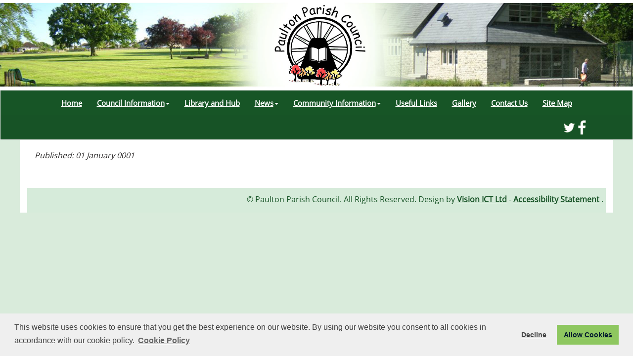

--- FILE ---
content_type: text/html; charset=utf-8
request_url: http://www.paultonparishcouncil.org.uk/_VirDir/CoreContents/News/Display.aspx?id=42541
body_size: 9537
content:





<!DOCTYPE html>
<html lang="en">



<head>

   <script type="text/javascript" src="https://ajax.googleapis.com/ajax/libs/jquery/1.11.1/jquery.min.js"></script>
   <script src="/_VirDir/BootStrap3-3-5/js/bootstrap.min.js"></script>
    

    

    <meta charset="utf-8">
    <meta http-equiv="X-UA-Compatible" content="IE=edge">
    <meta name="viewport" content="width=device-width, initial-scale=1">

    <!-- Bootstrap Core CSS -->
    <link href="/_virDir/BootStrap3-3-5/css/bootstrap.min.css" rel="stylesheet" />
    <link href="/_VirDir/BootStrap3-3-5/css/bootstrap-submenu.min.css" rel="stylesheet" />
    <link rel ='stylesheet' type='text/css' href='/_virDir/Templates/Bootstrap/Less/Main.less' />
    <link rel ='stylesheet' type='text/css' href='/_virDir/Templates/Bootstrap/Less/Caroussel.less' />

    <link rel="stylesheet" href="https://anijs.github.io/lib/anicollection/anicollection.css">

    <link href="https://cdnjs.cloudflare.com/ajax/libs/font-awesome/4.7.0/css/font-awesome.min.css" rel="stylesheet" media="all">



<!-- Meta Data  ================================================== -->
<title> - Paulton Parish Council</title><meta property='og:title' content=' - Paulton Parish Council'/>



<script>
  (function(i,s,o,g,r,a,m){i['GoogleAnalyticsObject']=r;i[r]=i[r]||function(){
  (i[r].q=i[r].q||[]).push(arguments)},i[r].l=1*new Date();a=s.createElement(o),
  m=s.getElementsByTagName(o)[0];a.async=1;a.src=g;m.parentNode.insertBefore(a,m)
  })(window,document,'script','//www.google-analytics.com/analytics.js','ga');

  ga('create', 'UA-31601423-33', 'auto');
  ga('send', 'pageview');

</script>



<link href='/Sites/2437/_Layout/_favicon.png' rel='shortcut icon' />



<link rel ='stylesheet' type='text/css' href='/Sites/2437/_Layout/Layout.less' /><link rel ='stylesheet' type='text/css' href='/_virDir/Templates/Bootstrap/Less/NoReadMore.less' />

<div id="fb-root"></div>
<script>(function(d, s, id) {
  var js, fjs = d.getElementsByTagName(s)[0];
  if (d.getElementById(id)) return;
  js = d.createElement(s); js.id = id;
  js.src = "//connect.facebook.net/en_GB/sdk.js#xfbml=1&version=v2.8&appId=1604427599845288";
  fjs.parentNode.insertBefore(js, fjs);
}(document, 'script', 'facebook-jssdk'));</script>

<!-- HTML5 Shim and Respond.js IE8 support of HTML5 elements and media queries -->
    <!-- WARNING: Respond.js doesn't work if you view the page via file:// -->
    <!--[if lt IE 9]>
        <script src="https://oss.maxcdn.com/libs/html5shiv/3.7.0/html5shiv.js"></script>
        <script src="https://oss.maxcdn.com/libs/respond.js/1.4.2/respond.min.js"></script>
    <![endif]-->

    <script type="text/javascript">
        function ConfirmOnDelete()
        {
          if (confirm("Are you sure?")==true)
            return true;
          else
            return false;
        }
    </script>


<link rel="stylesheet" type="text/css" href="https://cdn.jsdelivr.net/npm/cookieconsent@3/build/cookieconsent.min.css" />

<script src="https://cdn.jsdelivr.net/npm/cookieconsent@3/build/cookieconsent.min.js" data-cfasync="false"></script>
<script>
window.cookieconsent.initialise({
  "palette": {
    "popup": {
      "background": "#efefef",
      "text": "#404040"
    },
    "button": {
      "background": "#8ec760",
      "text": "#00182e"
    }
  },
"type": "opt-out",
  "content": {
    "message": "This website uses cookies to ensure that you get the best experience on our website. By using our website you consent to all cookies in accordance with our cookie policy.",
    "dismiss": "I accept",
    "allow": "Allow Cookies",
    "link": "Cookie Policy",
    "href": "/_VirDir/CoreContents/cookies.aspx"
  }
});
</script>



    
    <meta property='og:image' content='http://www.paultonparishcouncil.org.uk/_UserFiles/Images/_News/'/><meta Property='twitter:image' content='http://www.paultonparishcouncil.org.uk/_UserFiles/Images/_News/'/><meta property='og:description' content=''/>


      <style>
     #overlay {
  position: fixed; /* Sit on top of the page content */
  width: 100%; /* Full width (cover the whole page) */
  height: 100%; /* Full height (cover the whole page) */
  top: 0; 
  left: 0;
  right: 0;
  bottom: 0;
  background-color: rgba(0,0,0,0.9); /* Black background with opacity */
  z-index: 100; /* Specify a stack order in case you're using a different order for other elements */
  cursor: pointer; /* Add a pointer on hover */
}

          .OBHeading {
              color: white;
              font-size: 24pt;
              text-align: center;
          }

          .OBText {
                            color: white;
              font-size: 20pt;
              padding-bottom: 20px;
              padding-top: 20px;
 text-align: center;
          }

          .OBText1 {
                            color: white;
              font-size: 16pt;
              padding-bottom: 20px;
 text-align: center;
          }

    </style>


    <script>
$(document).on('click',"#overlay", function(e) {       
          $('#overlay').fadeOut();                
    });

</script>
</head>
<body id="page-top">
    <form name="aspnetForm" method="post" action="./Display.aspx?id=42541" id="aspnetForm">
<div>
<input type="hidden" name="__EVENTTARGET" id="__EVENTTARGET" value="" />
<input type="hidden" name="__EVENTARGUMENT" id="__EVENTARGUMENT" value="" />
<input type="hidden" name="__VIEWSTATE" id="__VIEWSTATE" value="/[base64]/HmQP5gqpN0AJQ/Y/ev2ui" />
</div>

<script type="text/javascript">
//<![CDATA[
var theForm = document.forms['aspnetForm'];
if (!theForm) {
    theForm = document.aspnetForm;
}
function __doPostBack(eventTarget, eventArgument) {
    if (!theForm.onsubmit || (theForm.onsubmit() != false)) {
        theForm.__EVENTTARGET.value = eventTarget;
        theForm.__EVENTARGUMENT.value = eventArgument;
        theForm.submit();
    }
}
//]]>
</script>


<script src="/WebResource.axd?d=lePsodG2G5lSuoZzzOSgtIM-S9hqWDSQAO-slaqyjnRQmwrQgo2C6iBAqe3YNs_8j0En8LEXmuEigbNRciv3iO72nlbnB48LiFPgqqYD_zM1&amp;t=638989057840807709" type="text/javascript"></script>


<script src="/ScriptResource.axd?d=o-T0XVSWbdFSdvc6mJDDUnkfcXIpqCCG4VHxGVwIVgzQkcyyHWlcbLoY9qcBwJCqJlz9D3SAtCKF0soB2inqKsw42zgLeJo6dpEIQ8dK28ho8q_qskTwHDMmSa9wfxqWa_4MY5lKGxuE7drwuz7Leg2&amp;t=51e37521" type="text/javascript"></script>
<script type="text/javascript">
//<![CDATA[
if (typeof(Sys) === 'undefined') throw new Error('ASP.NET Ajax client-side framework failed to load.');
//]]>
</script>

<script src="/ScriptResource.axd?d=0wVysUcZOLflHXk0OT8nIKwOcDp1X5uHSGvN0R_6FWWZ-fBg0uAFdcyjpdiVA3p0SjyMREvHXK1NHjX9Aoz9uGHxAWmMin7yPLjRGTkoKR8wYPTZWfcVPve2zg-npW7O2kvn_KMDlVckv-rNWcegbA2&amp;t=51e37521" type="text/javascript"></script>
<div>

	<input type="hidden" name="__VIEWSTATEGENERATOR" id="__VIEWSTATEGENERATOR" value="B7FCAAB3" />
</div>
        <script type="text/javascript">
//<![CDATA[
Sys.WebForms.PageRequestManager._initialize('ctl00$ScriptManager1', 'aspnetForm', [], [], [], 90, 'ctl00');
//]]>
</script>



        <div class='no-top-margin site-header'><div>

              <a href='/default.aspx'><img src="/Sites/2437/_Layout/Header.jpg" alt="Header Image for Paulton Parish Council" class="headerImage isNotCustom center-block img-responsive" /></a>

            </div></div>





           <nav class="navbar navbar-default">      
        <div class="container">
          <div class="navbar-header">
            <button type="button" class="navbar-toggle collapsed" data-toggle="collapse" data-target="#navbar" aria-expanded="false" aria-controls="navbar">
              <span class="sr-only">Toggle navigation</span>
              <span class="icon-bar"></span>
              <span class="icon-bar"></span>
              <span class="icon-bar"></span>
            </button>
     
          </div>
          <div id="navbar" class="navbar-collapse collapse">
            <ul class="nav navbar-nav">

             <li><a href='/default.aspx'>Home</a></li><li class='dropdown'><a href='/Council_Information_18578.aspx' class='dropdown-toggle' data-toggle='dropdown' >Council Information<span Class='caret'></span></a><ul class='dropdown-menu' ><li><a href='/Council_Information_18578.aspx'>Council Information</a></li><li class='dropdown-submenu'><a href='/Agendas_and_Minutes_18583.aspx' class='dropdown-toggle navSubTitle'>Agendas and Minutes<span Class=''></span></a><ul class='dropdown-menu' ><li><a href='/Agendas_and_Minutes_18583.aspx'>Agendas and Minutes</a></li><li><a href='/Parish_Council_18584.aspx'>Parish Council</a></li><li><a href='/Planning__and__Highways_18585.aspx'>Planning & Highways</a></li><li><a href='/Parks__and__Amenities_18586.aspx'>Parks & Amenities</a></li><li><a href='/Events_18587.aspx'>Events</a></li><li><a href='/Staffing_18822.aspx'>Staffing</a></li><li><a href='/Paulton_Hub_22238.aspx'>Paulton Hub</a></li><li><a href='/Audit_28730.aspx'>Audit</a></li><li><a href='/Annual_Assembly_of_Electors_42482.aspx'>Annual Assembly of Electors</a></li><li><a href='/Bus_Service_Improvement_Plan_48074.aspx'>Bus Service Improvement Plan</a></li></ul></li><li><a href='/Councillors_18582.aspx'>Councillors</a></li><li><a href='/Council_Services_18592.aspx'>Council Services</a></li><li><a href='/Council_Staff_18823.aspx'>Council Staff</a></li><li><a href='/Documents_18590.aspx'>Documents</a></li><li><a href='/GDPR_21275.aspx'>GDPR</a></li><li><a href='/Grant_Applications_20086.aspx'>Grant Applications</a></li><li><a href='/Local_Government_Transparency_18632.aspx'>Local Government Transparency <br/><span class='nav-sub-text'>Finance and Audit</span></a></li></ul></li><li><a href='/Library_and_Hub_25672.aspx'>Library and Hub</a></li><li class='dropdown'><a href='/News_20151.aspx' class='dropdown-toggle' data-toggle='dropdown' >News<span Class='caret'></span></a><ul class='dropdown-menu' ><li><a href='/News_20151.aspx'>News</a></li><li><a href='/Paulton_Magazine_50011.aspx'>Paulton Magazine</a></li></ul></li><li class='dropdown'><a href='/Community_Information_18579.aspx' class='dropdown-toggle' data-toggle='dropdown' >Community Information<span Class='caret'></span></a><ul class='dropdown-menu' ><li><a href='/Community_Information_18579.aspx'>Community Information</a></li><li><a href='/Parks_and_Open_Spaces_18633.aspx'>Parks and Open Spaces</a></li><li><a href='/Paulton_Cemetery_18635.aspx'>Paulton Cemetery</a></li><li><a href='https://www.paultonpool.org.uk/' target='_blank'>Paulton Swimming Pool</a></li><li><a href='/Paulton_Village_Hall_24304.aspx'>Paulton Village Hall</a></li></ul></li><li><a href='/Useful_Links_18636.aspx'>Useful Links</a></li><li><a href='/Gallery_18637.aspx'>Gallery</a></li><li><a href='/Contact_Us_18580.aspx'>Contact Us</a></li><li><a href='/Site_Map_18581.aspx'>Site Map</a></li>



                
            </ul>

              

<div class="navbar-form navbar-right" role="search">
       <div class="form-group">
          
        <div class="input-group">
            <a id="ctl00_ctl00_hypTwitter" href="https://twitter.com/paultoncouncil" target="_blank"><img src="/Sites/2437/_Layout/twitter.png" alt="Twitter" style="border-width:0px;" /></a>
            <a id="ctl00_ctl00_hypFacebook" href="https://www.facebook.com/paultonparishcouncil/" target="_blank"><img src="/Sites/2437/_Layout/Facebook.png" alt="Facebook" style="border-width:0px;" /></a>
             
            
         </div>


              
          
        </div>
  
  
</div>

              </div><!--/.nav-collapse -->
        </div><!--/.container-fluid -->
      </nav>



        <div class="mainContents">
            
        
    <div class="container news-display">

        <div id="ctl00_cphMain_pnlDisplay">
	
            <h1></h1>

            <p class='published'><em>Published: 01 January 0001</em></p>

            
        
</div>

        <div id="ctl00_cphMain_pnlAccess">
	

            <div class="compoTitle compo-title"><h2></h2></div>

            

        
</div>

        

    </div> 
 



            
<div class="footer">
    <div class="container compo-footer">
        <div class="row">
  <!-- container cols -->
               

        

                           

        
         
        
  <div class="copyright">&copy; Paulton Parish Council. All Rights Reserved. Design by <a href='http://www.VisionICT.com/' target='_blank' title='Vision ICT'>Vision ICT Ltd</a> - <a href='/Accessibility_Statement_32308.aspx'>Accessibility Statement</a> . </div>
</div>
        </div>
    </div>



            </div>

    <!-- Placed at the end of the document so the pages load faster -->

    <!-- IE10 viewport hack for Surface/desktop Windows 8 bug -->
    <script src="/_VirDir/BootStrap3-3-5/js/ie10-viewport-bug-workaround.js"></script>


    <script src="https://cdnjs.cloudflare.com/ajax/libs/jquery-easing/1.3/jquery.easing.min.js"></script>

    <!-- Plugin JavaScript -->
    <script src="/_VirDir/BootStrap3-3-5/js/bootstrap-submenu.min.js"></script>
    <script src="/_virDir/Templates/Bootstrap/js/scrollreveal.min.js"></script> 
    <script src="/_virDir/Templates/Bootstrap/js/Carousel.js"></script>
    <script src="/_virDir/Templates/Bootstrap/js/template.js"></script>

    <!-- AniJS Core File -->
    <script src="/_virDir/Templates/Bootstrap/js/anijs-min.js"></script>
    <script src="/_virDir/Templates/Bootstrap/js/anijs-helper-scrollreveal-min.js"></script>


    <script>
    $(document).ready(function(){
    	$('.dropdown-submenu > a').submenupicker();
    });
    </script>
        

    </form>
</body>
</html>


--- FILE ---
content_type: text/css; charset=utf-8
request_url: http://www.paultonparishcouncil.org.uk/Sites/2437/_Layout/Layout.less
body_size: 1677
content:
/* Default Colours for the website */
/* For curved edges in images and boxes  */
/* Drop shadows for  images and boxes*/
/* Set custom font for the File more than one */

@font-face {
  font-family: FontName1;
  /* Customise this name for each custom font */
  src: url(/Sites/2437/_Layout/OpenSans-Regular.ttf);
}
/* Set custom font for the File more than one */

@font-face {
  font-family: FontName2;
  src: url(/Sites/2437/_Layout/FjallaOne-Regular.ttf);
}
/*Will be the default font across the website*/

/*Main background image*/

body {
  background: url(/Sites/2437/_Layout/htmlBg.jpg) no-repeat center center fixed;
  -webkit-background-size: cover;
  -moz-background-size: cover;
  -o-background-size: cover;
  background-size: cover;
}
.mainContents {
  background: url(/Sites/2437/_Layout/mainContents.png) center;
  margin-top: -20px;
}
.site-header {
  background-color: white;
}
.TownTitle {
  font-size: 45pt;
  text-transform: uppercase;
  color: #4a4b49;
}
/* font*/

body {
  font: 12pt FontName1;
  color: #2e2c2c;
  text-align: left;
}
.item em {
  color: white;
}
.item p.person {
  color: white;
}
.compo-id40890 div.row {
  margin-bottom: 10px;
}
/*Navigation customisation */

/*Main Background*/

.navbar {
  background-color: transparent;
  background: white url(/Sites/2437/_Layout/NavBackground.jpg) repeat-x;
  margin-left: auto;
  margin-right: auto;
  -webkit-border-radius: 0 0 0 0;
  -moz-border-radius: 0 0 0 0;
  border-radius: 0 0 0 0;
}
/*Nav Main font size*/

.navbar-default .navbar-nav > li > a {
  font-size: 11pt;
  color: white;
}
.navbar-default .navbar-nav > li > a:hover {
  font-size: 11pt;
  color: #d6ebda;
}
/*Nav drop down*/

.navbar-default .dropdown-menu li a {
  font-size: 11pt;
  color: #175326;
}
.navbar-default .dropdown-menu li a:hover {
  font-size: 11pt;
  color: #c52a32;
}
.navbar {
  background-color: #175326;
}
/*Text alignment in the navigation */

.navbar .navbar-collapse {
  text-align: center;
}
/*Sub text styling*/

.nav-sub-text {
  font-size: 10pt;
}
@media (max-width: 767px) {
  .navbar-default .navbar-nav .open .dropdown-menu > li > a {
    color: white;
  }
  .navbar-default .navbar-nav .open .dropdown-menu > li > a:hover {
    color: #d8b417;
  }
}
/*Text colour*/

.bricks a h4,
.bricks a p {
  color: white;
  text-decoration: none;
  text-align: center;
  font-size: 14pt;
}
/*Hover over colour*/

.bricks a:hover h4,
.bricks a:hover p {
  color: white;
  text-decoration: none;
}
.brickWithBg .bricks-text {
  background-image: url(/Sites/2437/_Layout/BrickH4Bg.png);
  padding-top: 5px;
  padding-bottom: 5px;
  color: white;
  margin-top: 175px;
  margin-left: 2px;
  margin-right: 2px;
  -webkit-border-radius: 12px 12px 12px 12px;
  -moz-border-radius: 12px 12px 12px 12px;
  border-radius: 12px 12px 12px 12px;
  -webkit-box-shadow: 3px 3px 3px rgba(0, 0, 0, 0.3);
  -moz-box-shadow: 3px 3px 3px rgba(0, 0, 0, 0.3);
  box-shadow: 3px 3px 3px rgba(0, 0, 0, 0.3);
}
.bricks {
  height: 250px;
  -webkit-border-radius: 12px 12px 12px 12px;
  -moz-border-radius: 12px 12px 12px 12px;
  border-radius: 12px 12px 12px 12px;
  -webkit-box-shadow: 3px 3px 3px rgba(0, 0, 0, 0.3);
  -moz-box-shadow: 3px 3px 3px rgba(0, 0, 0, 0.3);
  box-shadow: 3px 3px 3px rgba(0, 0, 0, 0.3);
}
.compo-id38964 {
  background: url(/Sites/2437/_Layout/fourcolbgrd.png) no-repeat center;
  height: 400px;
}
.compo-id38964 .compoTitle h2 {
  text-align: center;
  color: white;
}
.compo-id38964 .cp_cp3_3_3_3_1_text,
.compo-id38964 .cp_cp3_3_3_3_3_text {
  background-color: black;
}
.compo-id38964 .cp_cp3_3_3_3_2_text,
.compo-id38964 .cp_cp3_3_3_3_4_text {
  background-color: white;
}
.compo-id40784 div.row {
  margin-bottom: 10px;
}
.compo-id37498 {
  background-color: #dfdfdf;
  text-align: center;
  font-size: 14pt;
  font-colour: white;
  padding-top: 12px;
  padding-bottom: 12px;
  padding-left: 40px;
  padding-right: 40px;
  margin-top: 0px;
  margin-bottom: 0px;
}
.cp_cp6_6_2 {
  padding-left: 21px;
  border-left: 1px solid white;
}
.compoId36095 .cp_cp3_6_3_1_text {
  padding-bottom: 10px;
}
.border-right {
  border-right: 1px solid white;
}
/*Heading compo background color etc */

.heading h2 {
  font: 16pt FontName1;
  color: black;
  text-align: center;
}
/*Compo Title styling*/

.compoTitle {
  margin-top: 0px;
  margin-bottom: 10px;
  padding-top: 0px;
  padding-bottom: 0px;
}
.compoTitle {
  margin-top: 0px;
  margin-bottom: 10px;
  padding-top: 15px;
  padding-bottom: 0px;
  padding-left: 15px;
}
.compoTitle h2 {
  font: 26pt FontName2;
  color: #175326;
  text-align: center;
  margin-top: 0px;
  margin-bottom: 0px;
}
/*Header background*/

.header {
  border: none;
  background-image: url(/Sites/2437/_Layout/NavBackground.jpg);
  background-position: bottom;
  background-repeat: repeat-x;
}
/*Header Image Details*/

.CompoBs_HeadingImage img {
  border: 3px solid white;
}
.rteText img.no-border-img {
  border-width: 0px;
}
h1 {
  font: 36pt FontName2;
  color: #175326;
  text-align: left;
}
h2 {
  font: 20pt FontName2;
  color: #175326;
  text-align: left;
}
h3 {
  font: 20pt FontName2;
  color: #175326;
}
h4 {
  font: 16pt FontName1;
  color: #175326;
  font-weight: bold;
}
h6 {
  width: 100%;
  background-color: #2e2c2c;
  color: white;
  padding-top: 8px;
  padding-bottom: 8px;
  padding-left: 8px;
  padding-right: 8px;
  text-align: center;
  font: 13pt FontName1;
}
h5 {
  background-color: #d6ebda;
  margin-top: 8px;
  margin-bottom: 8px;
  padding-top: 8px;
  padding-bottom: 8px;
  font: 13pt FontName1;
  color: #175326;
  text-align: center;
}
h5 a:hover {
  color: #c52a32;
}
.contactform,
.contactmap {
  background-color: #64ccf1;
  padding: 1px 10px 10px 10px;
  height: 100px;
  padding-top: 12px;
  padding-bottom: 12px;
  padding-left: 20px;
  padding-right: 20px;
}
h6 a:hover {
  color: #4a4b49;
}
a {
  color: #175326;
  font-weight: bold;
}
a:hover {
  color: #c52a32;
}
.news {
  background: #d6ebda;
  padding-top: 12px;
  padding-bottom: 12px;
  padding-left: 12px;
  padding-right: 12px;
  -webkit-border-radius: 12px 12px 12px 12px;
  -moz-border-radius: 12px 12px 12px 12px;
  border-radius: 12px 12px 12px 12px;
}
.news a:hover {
  color: #c52a32;
}
.carousel {
  margin-top: 0px;
}
.align-left {
  text-align: left;
}
label.control-label {
  width: 200px;
  font-weight: normal;
}
.row {
  margin-top: 0px;
}
.peopleRow img {
  margin-top: 20px;
}
.compo-footer {
  background-color: #d6ebda;
  height: 50px;
  padding-top: 12px;
  padding-bottom: 12px;
  padding-left: 20px;
  padding-right: 20px;
  margin-top: 20px;
}
.copyright {
  text-align: right;
  color: #175326;
}
.compo-footer a {
  color: #175326;
  font: 13pt;
}
.compo-footer a:hover {
  color: #c52a32;
  font: 13pt;
}
.Page_Type_Live {
  color: #175326;
}


--- FILE ---
content_type: text/css; charset=utf-8
request_url: http://www.paultonparishcouncil.org.uk/_virDir/Templates/Bootstrap/Less/NoReadMore.less
body_size: 51
content:
.news p a {
  display: None;
}


--- FILE ---
content_type: text/plain
request_url: https://www.google-analytics.com/j/collect?v=1&_v=j102&a=1522116319&t=pageview&_s=1&dl=http%3A%2F%2Fwww.paultonparishcouncil.org.uk%2F_VirDir%2FCoreContents%2FNews%2FDisplay.aspx%3Fid%3D42541&ul=en-us%40posix&dt=-%20Paulton%20Parish%20Council&sr=1280x720&vp=1280x720&_u=IEBAAEABAAAAACAAI~&jid=575291037&gjid=221585387&cid=194236520.1768920743&tid=UA-31601423-33&_gid=1049253694.1768920743&_r=1&_slc=1&z=1333526441
body_size: -289
content:
2,cG-RLL6ZB7YKC

--- FILE ---
content_type: application/javascript
request_url: http://www.paultonparishcouncil.org.uk/_virDir/Templates/Bootstrap/js/template.js
body_size: 384
content:
(function($) {
    "use strict"; // Start of use strict

    // Initialize and Configure Scroll Reveal Animation
    window.sr = ScrollReveal();
    sr.reveal('.sr-move-in', {
        duration: 700,
        scale: 0.1,
        distance: '0px'
    });
    sr.reveal('.sr-appear', {
        duration: 700,
        delay: 200
    });

})(jQuery);

$(document).ready(function(){
    	$('.dropdown-submenu > a').submenupicker();
    });
   // End of use strict
